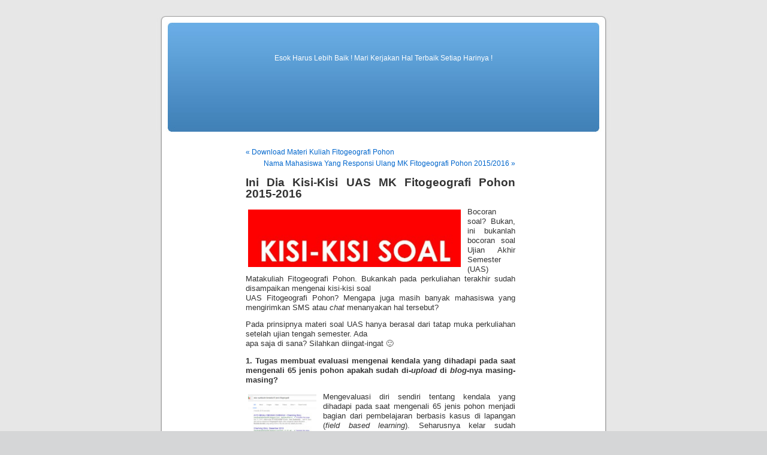

--- FILE ---
content_type: text/html; charset=UTF-8
request_url: https://atus.staff.ugm.ac.id/ini-dia-kisi-kisi-uas-mk-fitogeografi-pohon-2015-2016/
body_size: 9302
content:
<!DOCTYPE html PUBLIC "-//W3C//DTD XHTML 1.0 Transitional//EN" "http://www.w3.org/TR/xhtml1/DTD/xhtml1-transitional.dtd">
<html xmlns="http://www.w3.org/1999/xhtml" lang="id">

<head profile="http://gmpg.org/xfn/11">
<meta http-equiv="Content-Type" content="text/html; charset=UTF-8" />

<title>Ini Dia Kisi-Kisi UAS MK Fitogeografi Pohon 2015-2016 &laquo;  </title>

<link rel="stylesheet" href="https://atus.staff.ugm.ac.id/wp-content/themes/default/style.css" type="text/css" media="screen" />
<link rel="pingback" href="https://atus.staff.ugm.ac.id/xmlrpc.php" />

<style type="text/css" media="screen">

	#page { background: url("https://atus.staff.ugm.ac.id/wp-content/themes/default/images/kubrickbgwide.jpg") repeat-y top; border: none; }

</style>

 

<meta name='robots' content='max-image-preview:large' />
<link rel="alternate" type="application/rss+xml" title=" &raquo; Feed" href="https://atus.staff.ugm.ac.id/feed/" />
<link rel="alternate" type="application/rss+xml" title=" &raquo; Umpan Komentar" href="https://atus.staff.ugm.ac.id/comments/feed/" />
<link rel="alternate" type="application/rss+xml" title=" &raquo; Ini Dia Kisi-Kisi UAS MK Fitogeografi Pohon 2015-2016 Umpan Komentar" href="https://atus.staff.ugm.ac.id/ini-dia-kisi-kisi-uas-mk-fitogeografi-pohon-2015-2016/feed/" />
<link rel="alternate" title="oEmbed (JSON)" type="application/json+oembed" href="https://atus.staff.ugm.ac.id/wp-json/oembed/1.0/embed?url=https%3A%2F%2Fatus.staff.ugm.ac.id%2Fini-dia-kisi-kisi-uas-mk-fitogeografi-pohon-2015-2016%2F" />
<link rel="alternate" title="oEmbed (XML)" type="text/xml+oembed" href="https://atus.staff.ugm.ac.id/wp-json/oembed/1.0/embed?url=https%3A%2F%2Fatus.staff.ugm.ac.id%2Fini-dia-kisi-kisi-uas-mk-fitogeografi-pohon-2015-2016%2F&#038;format=xml" />
<style id='wp-img-auto-sizes-contain-inline-css' type='text/css'>
img:is([sizes=auto i],[sizes^="auto," i]){contain-intrinsic-size:3000px 1500px}
/*# sourceURL=wp-img-auto-sizes-contain-inline-css */
</style>
<style id='wp-emoji-styles-inline-css' type='text/css'>

	img.wp-smiley, img.emoji {
		display: inline !important;
		border: none !important;
		box-shadow: none !important;
		height: 1em !important;
		width: 1em !important;
		margin: 0 0.07em !important;
		vertical-align: -0.1em !important;
		background: none !important;
		padding: 0 !important;
	}
/*# sourceURL=wp-emoji-styles-inline-css */
</style>
<style id='wp-block-library-inline-css' type='text/css'>
:root{--wp-block-synced-color:#7a00df;--wp-block-synced-color--rgb:122,0,223;--wp-bound-block-color:var(--wp-block-synced-color);--wp-editor-canvas-background:#ddd;--wp-admin-theme-color:#007cba;--wp-admin-theme-color--rgb:0,124,186;--wp-admin-theme-color-darker-10:#006ba1;--wp-admin-theme-color-darker-10--rgb:0,107,160.5;--wp-admin-theme-color-darker-20:#005a87;--wp-admin-theme-color-darker-20--rgb:0,90,135;--wp-admin-border-width-focus:2px}@media (min-resolution:192dpi){:root{--wp-admin-border-width-focus:1.5px}}.wp-element-button{cursor:pointer}:root .has-very-light-gray-background-color{background-color:#eee}:root .has-very-dark-gray-background-color{background-color:#313131}:root .has-very-light-gray-color{color:#eee}:root .has-very-dark-gray-color{color:#313131}:root .has-vivid-green-cyan-to-vivid-cyan-blue-gradient-background{background:linear-gradient(135deg,#00d084,#0693e3)}:root .has-purple-crush-gradient-background{background:linear-gradient(135deg,#34e2e4,#4721fb 50%,#ab1dfe)}:root .has-hazy-dawn-gradient-background{background:linear-gradient(135deg,#faaca8,#dad0ec)}:root .has-subdued-olive-gradient-background{background:linear-gradient(135deg,#fafae1,#67a671)}:root .has-atomic-cream-gradient-background{background:linear-gradient(135deg,#fdd79a,#004a59)}:root .has-nightshade-gradient-background{background:linear-gradient(135deg,#330968,#31cdcf)}:root .has-midnight-gradient-background{background:linear-gradient(135deg,#020381,#2874fc)}:root{--wp--preset--font-size--normal:16px;--wp--preset--font-size--huge:42px}.has-regular-font-size{font-size:1em}.has-larger-font-size{font-size:2.625em}.has-normal-font-size{font-size:var(--wp--preset--font-size--normal)}.has-huge-font-size{font-size:var(--wp--preset--font-size--huge)}.has-text-align-center{text-align:center}.has-text-align-left{text-align:left}.has-text-align-right{text-align:right}.has-fit-text{white-space:nowrap!important}#end-resizable-editor-section{display:none}.aligncenter{clear:both}.items-justified-left{justify-content:flex-start}.items-justified-center{justify-content:center}.items-justified-right{justify-content:flex-end}.items-justified-space-between{justify-content:space-between}.screen-reader-text{border:0;clip-path:inset(50%);height:1px;margin:-1px;overflow:hidden;padding:0;position:absolute;width:1px;word-wrap:normal!important}.screen-reader-text:focus{background-color:#ddd;clip-path:none;color:#444;display:block;font-size:1em;height:auto;left:5px;line-height:normal;padding:15px 23px 14px;text-decoration:none;top:5px;width:auto;z-index:100000}html :where(.has-border-color){border-style:solid}html :where([style*=border-top-color]){border-top-style:solid}html :where([style*=border-right-color]){border-right-style:solid}html :where([style*=border-bottom-color]){border-bottom-style:solid}html :where([style*=border-left-color]){border-left-style:solid}html :where([style*=border-width]){border-style:solid}html :where([style*=border-top-width]){border-top-style:solid}html :where([style*=border-right-width]){border-right-style:solid}html :where([style*=border-bottom-width]){border-bottom-style:solid}html :where([style*=border-left-width]){border-left-style:solid}html :where(img[class*=wp-image-]){height:auto;max-width:100%}:where(figure){margin:0 0 1em}html :where(.is-position-sticky){--wp-admin--admin-bar--position-offset:var(--wp-admin--admin-bar--height,0px)}@media screen and (max-width:600px){html :where(.is-position-sticky){--wp-admin--admin-bar--position-offset:0px}}

/*# sourceURL=wp-block-library-inline-css */
</style><style id='global-styles-inline-css' type='text/css'>
:root{--wp--preset--aspect-ratio--square: 1;--wp--preset--aspect-ratio--4-3: 4/3;--wp--preset--aspect-ratio--3-4: 3/4;--wp--preset--aspect-ratio--3-2: 3/2;--wp--preset--aspect-ratio--2-3: 2/3;--wp--preset--aspect-ratio--16-9: 16/9;--wp--preset--aspect-ratio--9-16: 9/16;--wp--preset--color--black: #000000;--wp--preset--color--cyan-bluish-gray: #abb8c3;--wp--preset--color--white: #ffffff;--wp--preset--color--pale-pink: #f78da7;--wp--preset--color--vivid-red: #cf2e2e;--wp--preset--color--luminous-vivid-orange: #ff6900;--wp--preset--color--luminous-vivid-amber: #fcb900;--wp--preset--color--light-green-cyan: #7bdcb5;--wp--preset--color--vivid-green-cyan: #00d084;--wp--preset--color--pale-cyan-blue: #8ed1fc;--wp--preset--color--vivid-cyan-blue: #0693e3;--wp--preset--color--vivid-purple: #9b51e0;--wp--preset--gradient--vivid-cyan-blue-to-vivid-purple: linear-gradient(135deg,rgb(6,147,227) 0%,rgb(155,81,224) 100%);--wp--preset--gradient--light-green-cyan-to-vivid-green-cyan: linear-gradient(135deg,rgb(122,220,180) 0%,rgb(0,208,130) 100%);--wp--preset--gradient--luminous-vivid-amber-to-luminous-vivid-orange: linear-gradient(135deg,rgb(252,185,0) 0%,rgb(255,105,0) 100%);--wp--preset--gradient--luminous-vivid-orange-to-vivid-red: linear-gradient(135deg,rgb(255,105,0) 0%,rgb(207,46,46) 100%);--wp--preset--gradient--very-light-gray-to-cyan-bluish-gray: linear-gradient(135deg,rgb(238,238,238) 0%,rgb(169,184,195) 100%);--wp--preset--gradient--cool-to-warm-spectrum: linear-gradient(135deg,rgb(74,234,220) 0%,rgb(151,120,209) 20%,rgb(207,42,186) 40%,rgb(238,44,130) 60%,rgb(251,105,98) 80%,rgb(254,248,76) 100%);--wp--preset--gradient--blush-light-purple: linear-gradient(135deg,rgb(255,206,236) 0%,rgb(152,150,240) 100%);--wp--preset--gradient--blush-bordeaux: linear-gradient(135deg,rgb(254,205,165) 0%,rgb(254,45,45) 50%,rgb(107,0,62) 100%);--wp--preset--gradient--luminous-dusk: linear-gradient(135deg,rgb(255,203,112) 0%,rgb(199,81,192) 50%,rgb(65,88,208) 100%);--wp--preset--gradient--pale-ocean: linear-gradient(135deg,rgb(255,245,203) 0%,rgb(182,227,212) 50%,rgb(51,167,181) 100%);--wp--preset--gradient--electric-grass: linear-gradient(135deg,rgb(202,248,128) 0%,rgb(113,206,126) 100%);--wp--preset--gradient--midnight: linear-gradient(135deg,rgb(2,3,129) 0%,rgb(40,116,252) 100%);--wp--preset--font-size--small: 13px;--wp--preset--font-size--medium: 20px;--wp--preset--font-size--large: 36px;--wp--preset--font-size--x-large: 42px;--wp--preset--spacing--20: 0.44rem;--wp--preset--spacing--30: 0.67rem;--wp--preset--spacing--40: 1rem;--wp--preset--spacing--50: 1.5rem;--wp--preset--spacing--60: 2.25rem;--wp--preset--spacing--70: 3.38rem;--wp--preset--spacing--80: 5.06rem;--wp--preset--shadow--natural: 6px 6px 9px rgba(0, 0, 0, 0.2);--wp--preset--shadow--deep: 12px 12px 50px rgba(0, 0, 0, 0.4);--wp--preset--shadow--sharp: 6px 6px 0px rgba(0, 0, 0, 0.2);--wp--preset--shadow--outlined: 6px 6px 0px -3px rgb(255, 255, 255), 6px 6px rgb(0, 0, 0);--wp--preset--shadow--crisp: 6px 6px 0px rgb(0, 0, 0);}:where(.is-layout-flex){gap: 0.5em;}:where(.is-layout-grid){gap: 0.5em;}body .is-layout-flex{display: flex;}.is-layout-flex{flex-wrap: wrap;align-items: center;}.is-layout-flex > :is(*, div){margin: 0;}body .is-layout-grid{display: grid;}.is-layout-grid > :is(*, div){margin: 0;}:where(.wp-block-columns.is-layout-flex){gap: 2em;}:where(.wp-block-columns.is-layout-grid){gap: 2em;}:where(.wp-block-post-template.is-layout-flex){gap: 1.25em;}:where(.wp-block-post-template.is-layout-grid){gap: 1.25em;}.has-black-color{color: var(--wp--preset--color--black) !important;}.has-cyan-bluish-gray-color{color: var(--wp--preset--color--cyan-bluish-gray) !important;}.has-white-color{color: var(--wp--preset--color--white) !important;}.has-pale-pink-color{color: var(--wp--preset--color--pale-pink) !important;}.has-vivid-red-color{color: var(--wp--preset--color--vivid-red) !important;}.has-luminous-vivid-orange-color{color: var(--wp--preset--color--luminous-vivid-orange) !important;}.has-luminous-vivid-amber-color{color: var(--wp--preset--color--luminous-vivid-amber) !important;}.has-light-green-cyan-color{color: var(--wp--preset--color--light-green-cyan) !important;}.has-vivid-green-cyan-color{color: var(--wp--preset--color--vivid-green-cyan) !important;}.has-pale-cyan-blue-color{color: var(--wp--preset--color--pale-cyan-blue) !important;}.has-vivid-cyan-blue-color{color: var(--wp--preset--color--vivid-cyan-blue) !important;}.has-vivid-purple-color{color: var(--wp--preset--color--vivid-purple) !important;}.has-black-background-color{background-color: var(--wp--preset--color--black) !important;}.has-cyan-bluish-gray-background-color{background-color: var(--wp--preset--color--cyan-bluish-gray) !important;}.has-white-background-color{background-color: var(--wp--preset--color--white) !important;}.has-pale-pink-background-color{background-color: var(--wp--preset--color--pale-pink) !important;}.has-vivid-red-background-color{background-color: var(--wp--preset--color--vivid-red) !important;}.has-luminous-vivid-orange-background-color{background-color: var(--wp--preset--color--luminous-vivid-orange) !important;}.has-luminous-vivid-amber-background-color{background-color: var(--wp--preset--color--luminous-vivid-amber) !important;}.has-light-green-cyan-background-color{background-color: var(--wp--preset--color--light-green-cyan) !important;}.has-vivid-green-cyan-background-color{background-color: var(--wp--preset--color--vivid-green-cyan) !important;}.has-pale-cyan-blue-background-color{background-color: var(--wp--preset--color--pale-cyan-blue) !important;}.has-vivid-cyan-blue-background-color{background-color: var(--wp--preset--color--vivid-cyan-blue) !important;}.has-vivid-purple-background-color{background-color: var(--wp--preset--color--vivid-purple) !important;}.has-black-border-color{border-color: var(--wp--preset--color--black) !important;}.has-cyan-bluish-gray-border-color{border-color: var(--wp--preset--color--cyan-bluish-gray) !important;}.has-white-border-color{border-color: var(--wp--preset--color--white) !important;}.has-pale-pink-border-color{border-color: var(--wp--preset--color--pale-pink) !important;}.has-vivid-red-border-color{border-color: var(--wp--preset--color--vivid-red) !important;}.has-luminous-vivid-orange-border-color{border-color: var(--wp--preset--color--luminous-vivid-orange) !important;}.has-luminous-vivid-amber-border-color{border-color: var(--wp--preset--color--luminous-vivid-amber) !important;}.has-light-green-cyan-border-color{border-color: var(--wp--preset--color--light-green-cyan) !important;}.has-vivid-green-cyan-border-color{border-color: var(--wp--preset--color--vivid-green-cyan) !important;}.has-pale-cyan-blue-border-color{border-color: var(--wp--preset--color--pale-cyan-blue) !important;}.has-vivid-cyan-blue-border-color{border-color: var(--wp--preset--color--vivid-cyan-blue) !important;}.has-vivid-purple-border-color{border-color: var(--wp--preset--color--vivid-purple) !important;}.has-vivid-cyan-blue-to-vivid-purple-gradient-background{background: var(--wp--preset--gradient--vivid-cyan-blue-to-vivid-purple) !important;}.has-light-green-cyan-to-vivid-green-cyan-gradient-background{background: var(--wp--preset--gradient--light-green-cyan-to-vivid-green-cyan) !important;}.has-luminous-vivid-amber-to-luminous-vivid-orange-gradient-background{background: var(--wp--preset--gradient--luminous-vivid-amber-to-luminous-vivid-orange) !important;}.has-luminous-vivid-orange-to-vivid-red-gradient-background{background: var(--wp--preset--gradient--luminous-vivid-orange-to-vivid-red) !important;}.has-very-light-gray-to-cyan-bluish-gray-gradient-background{background: var(--wp--preset--gradient--very-light-gray-to-cyan-bluish-gray) !important;}.has-cool-to-warm-spectrum-gradient-background{background: var(--wp--preset--gradient--cool-to-warm-spectrum) !important;}.has-blush-light-purple-gradient-background{background: var(--wp--preset--gradient--blush-light-purple) !important;}.has-blush-bordeaux-gradient-background{background: var(--wp--preset--gradient--blush-bordeaux) !important;}.has-luminous-dusk-gradient-background{background: var(--wp--preset--gradient--luminous-dusk) !important;}.has-pale-ocean-gradient-background{background: var(--wp--preset--gradient--pale-ocean) !important;}.has-electric-grass-gradient-background{background: var(--wp--preset--gradient--electric-grass) !important;}.has-midnight-gradient-background{background: var(--wp--preset--gradient--midnight) !important;}.has-small-font-size{font-size: var(--wp--preset--font-size--small) !important;}.has-medium-font-size{font-size: var(--wp--preset--font-size--medium) !important;}.has-large-font-size{font-size: var(--wp--preset--font-size--large) !important;}.has-x-large-font-size{font-size: var(--wp--preset--font-size--x-large) !important;}
/*# sourceURL=global-styles-inline-css */
</style>

<style id='classic-theme-styles-inline-css' type='text/css'>
/*! This file is auto-generated */
.wp-block-button__link{color:#fff;background-color:#32373c;border-radius:9999px;box-shadow:none;text-decoration:none;padding:calc(.667em + 2px) calc(1.333em + 2px);font-size:1.125em}.wp-block-file__button{background:#32373c;color:#fff;text-decoration:none}
/*# sourceURL=/wp-includes/css/classic-themes.min.css */
</style>
<link rel="https://api.w.org/" href="https://atus.staff.ugm.ac.id/wp-json/" /><link rel="alternate" title="JSON" type="application/json" href="https://atus.staff.ugm.ac.id/wp-json/wp/v2/posts/1127" /><link rel="EditURI" type="application/rsd+xml" title="RSD" href="https://atus.staff.ugm.ac.id/xmlrpc.php?rsd" />
<meta name="generator" content="WordPress 6.9" />
<link rel="canonical" href="https://atus.staff.ugm.ac.id/ini-dia-kisi-kisi-uas-mk-fitogeografi-pohon-2015-2016/" />
<link rel='shortlink' href='https://atus.staff.ugm.ac.id/?p=1127' />
<style type="text/css">.recentcomments a{display:inline !important;padding:0 !important;margin:0 !important;}</style><link rel="icon" href="https://atus.staff.ugm.ac.id/files/2016/11/cropped-Ketua-Prodi-S1-Kehutanan-UGM-Dr.-Widyanto-Dwi-Nugroho-S.Hut_.-M.Sc_.-kanan-yang-didampingi-oleh-Sekretaris-Panitia-Penyiapan-Dokumen-AUN-QA-Atus-Syahbudin-S.Hut_.-M.Agr_.-Ph.D-kiri-1-32x32.jpg" sizes="32x32" />
<link rel="icon" href="https://atus.staff.ugm.ac.id/files/2016/11/cropped-Ketua-Prodi-S1-Kehutanan-UGM-Dr.-Widyanto-Dwi-Nugroho-S.Hut_.-M.Sc_.-kanan-yang-didampingi-oleh-Sekretaris-Panitia-Penyiapan-Dokumen-AUN-QA-Atus-Syahbudin-S.Hut_.-M.Agr_.-Ph.D-kiri-1-192x192.jpg" sizes="192x192" />
<link rel="apple-touch-icon" href="https://atus.staff.ugm.ac.id/files/2016/11/cropped-Ketua-Prodi-S1-Kehutanan-UGM-Dr.-Widyanto-Dwi-Nugroho-S.Hut_.-M.Sc_.-kanan-yang-didampingi-oleh-Sekretaris-Panitia-Penyiapan-Dokumen-AUN-QA-Atus-Syahbudin-S.Hut_.-M.Agr_.-Ph.D-kiri-1-180x180.jpg" />
<meta name="msapplication-TileImage" content="https://atus.staff.ugm.ac.id/files/2016/11/cropped-Ketua-Prodi-S1-Kehutanan-UGM-Dr.-Widyanto-Dwi-Nugroho-S.Hut_.-M.Sc_.-kanan-yang-didampingi-oleh-Sekretaris-Panitia-Penyiapan-Dokumen-AUN-QA-Atus-Syahbudin-S.Hut_.-M.Agr_.-Ph.D-kiri-1-270x270.jpg" />
<!--/body-->
<!-- dipindah ke head karena untuk ownership verification -->

<!-- Global site tag (gtag.js) - Google Analytics -->
<script async src="https://www.googletagmanager.com/gtag/js?id=UA-165289732-1"></script>
<script>
  window.dataLayer = window.dataLayer || [];
  function gtag(){dataLayer.push(arguments);}
  gtag('js', new Date());

  gtag('config', 'UA-165289732-1');
</script>
</head>
<body class="wp-singular post-template-default single single-post postid-1127 single-format-standard wp-theme-default">
<div id="page">


<div id="header" role="banner">
	<div id="headerimg">
		<h1><a href="http://atus.staff.ugm.ac.id/"></a></h1>
		<div class="description">Esok Harus Lebih Baik ! Mari Kerjakan Hal Terbaik Setiap Harinya !</div>
	</div>
</div>
<hr />

	<div id="content" class="widecolumn" role="main">

	
		<div class="navigation">
			<div class="alignleft"><a href="https://atus.staff.ugm.ac.id/download-materi-kuliah-fitogeografi-pohon/" rel="prev">&laquo; Download Materi Kuliah Fitogeografi Pohon</a></div>
			<div class="alignright"><a href="https://atus.staff.ugm.ac.id/nama-mahasiswa-yang-responsi-ulang-mk-fitogeografi-pohon-20152016/" rel="next">Nama Mahasiswa Yang Responsi Ulang MK Fitogeografi Pohon 2015/2016 &raquo;</a></div>
		</div>

		<div class="post-1127 post type-post status-publish format-standard hentry category-dendrology-2 tag-field-based-learning tag-kehutanan tag-kehutanan-ugm tag-kisi-kisi-soal tag-matakuliah-fitogeografi-pohon tag-pembelajaran-berbasis-kasus-di-lapangan tag-soal-ujian-fitogeografi-pohon tag-uas-matakuliah-fitogeografi-pohon" id="post-1127">
			<h2>Ini Dia Kisi-Kisi UAS MK Fitogeografi Pohon 2015-2016</h2>

			<div class="entry">
				<p style="text-align: justify">B<a href="http://atus.staff.ugm.ac.id/files/2016/01/kisi-kisi-soal-2015.jpg" rel="attachment wp-att-1131"><img decoding="async" class="wp-image-1131 alignleft" src="http://atus.staff.ugm.ac.id/files/2016/01/kisi-kisi-soal-2015-300x81.jpg" alt="kisi-kisi-soal-2015" width="355" height="96" srcset="https://atus.staff.ugm.ac.id/files/2016/01/kisi-kisi-soal-2015-300x81.jpg 300w, https://atus.staff.ugm.ac.id/files/2016/01/kisi-kisi-soal-2015-400x108.jpg 400w, https://atus.staff.ugm.ac.id/files/2016/01/kisi-kisi-soal-2015.jpg 565w" sizes="(max-width: 355px) 100vw, 355px" /></a>ocoran soal? Bukan, ini bukanlah bocoran soal Ujian Akhir Semester (UAS) Matakuliah Fitogeografi Pohon. Bukankah pada perkuliahan terakhir sudah disampaikan mengenai kisi-kisi soal<br />
UAS <span id="more-1127"></span>Fitogeografi Pohon? Mengapa juga masih banyak mahasiswa yang mengirimkan SMS atau <em>chat</em> menanyakan hal tersebut?</p>
<p style="text-align: justify">Pada prinsipnya materi soal UAS hanya berasal dari tatap muka perkuliahan setelah ujian tengah semester. Ada<br />
apa saja di sana? Silahkan diingat-ingat 🙂</p>
<p style="text-align: justify"><strong>1. Tugas membuat evaluasi mengenai kendala yang dihadapi pada saat mengenali 65 jenis pohon apakah sudah di-<em>upload</em> di <em>blog</em>-nya masing-masing?</strong></p>
<p style="text-align: justify"><a href="http://atus.staff.ugm.ac.id/files/2016/01/Fullscreen-capture-06012016-191116.bmp_.jpg" rel="attachment wp-att-1136"><img decoding="async" class="alignleft wp-image-1136" src="http://atus.staff.ugm.ac.id/files/2016/01/Fullscreen-capture-06012016-191116.bmp_-150x150.jpg" alt="tugas fitogeografi Atus syahbudin" width="114" height="114" srcset="https://atus.staff.ugm.ac.id/files/2016/01/Fullscreen-capture-06012016-191116.bmp_-150x150.jpg 150w, https://atus.staff.ugm.ac.id/files/2016/01/Fullscreen-capture-06012016-191116.bmp_-120x120.jpg 120w" sizes="(max-width: 114px) 100vw, 114px" /></a>Mengevaluasi diri sendiri tentang kendala yang dihadapi pada saat mengenali 65 jenis pohon menjadi bagian dari pembelajaran berbasis kasus di lapangan (<em>field based learning</em>). Seharusnya kelar sudah hasilnya. Atau ingin tahu bagaimana hasil mahasiswa lain silahkan googling: <a href="https://goo.gl/LqNQH5" target="_blank">https://goo.gl/LqNQH5</a></p>
<p style="text-align: justify"><strong>2. Tugas merangkum beberapa jenis pohon dan menyusun materinya guna presentasi</strong></p>
<p style="text-align: justify"><a href="http://atus.staff.ugm.ac.id/files/2015/12/AnQoOtV7OP5dsS5LZGqPZBldYTmkVhWrYoXIpR-_riwF.jpg" rel="attachment wp-att-1121"><img decoding="async" class="alignleft size-thumbnail wp-image-1121" src="http://atus.staff.ugm.ac.id/files/2015/12/AnQoOtV7OP5dsS5LZGqPZBldYTmkVhWrYoXIpR-_riwF-150x150.jpg" alt="Suasana Presentasi Mahasiswa Fitogeografi Pohon di Fakultas Kehutanan UGM" width="150" height="150" srcset="https://atus.staff.ugm.ac.id/files/2015/12/AnQoOtV7OP5dsS5LZGqPZBldYTmkVhWrYoXIpR-_riwF-150x150.jpg 150w, https://atus.staff.ugm.ac.id/files/2015/12/AnQoOtV7OP5dsS5LZGqPZBldYTmkVhWrYoXIpR-_riwF-120x120.jpg 120w" sizes="(max-width: 150px) 100vw, 150px" /></a>Masih ingat jenis pohon apa sajakah yang telah dipresentasikan? Lebih dalam lagi, seberapa banyak deskripsi jenis pohon tersebut yang mampu difahami? Mulai dari bentuk tajuk, bentuk dan tipe batang, permukaan batang dan kulit, tipe dan bentuk daun, dan lain-lain. Ingat: ciri khas jenis merupakah hal utama yang harus dikuasai.</p>
<p style="text-align: justify">Terkait hal ini, setiap kelompok harus menguasai betul materi presentasi dari kelompoknya masing-masing. <em>Nah</em>, dengan begitu materi presentasi dari kelompok lain tidak jadi kami <em>upload</em> di dalam <em>website</em> ini.</p>
<p style="text-align: justify"><strong>3. Treking mengenali 65 jenis pohon di UGM</strong></p>
<p style="text-align: justify">Bagian penting yang tidak boleh terlewatkan adalah mengenali sekitar 65 jenis pohon yang tumbuh di UGM. Tentu banyak kendala yang dihadapi seperti yang telah di-<em>upload</em> sebagai tugas pada nomor 1. Namun demikian, mari janganlah menyerah. Penguasaan jenis pohon menjadi salah satu kunci utama dalam kuliah di Fakultas Kehutanan. Memang akan sulit bila menguasai semuanya. Cobalah untuk familiar dengan nama lokal, nama latin, nama famili dan ciri khasnya dahulu. Ciri khas sifatnya unik dan berbeda dengan ciri umum yang dimiliki oleh sebagian besar tumbuhan, seperti daun berwarna hijau. Ciri khas juga bukan terkait habitat, jenis yang mirip, dan kegunaan jenis.</p>
<p style="text-align: justify">Hanya diminta menguasai 10 jenis saja? <em>Wah</em> usulan itu terlalu sedikit. Sebagai <em>general forester</em>, seyogyanya menguasai semakin banyak jenis akan semakin baik. Tidak harus semua <em>kok</em>, cobalah dengan nama lokal, nama latin, nama famili dan ciri khasnya dahulu.</p>
<p style="text-align: justify">Kalau rajin ikut kuliah, kami rasa jenis mana saja yang ditekankan, jenis yang diulang-ulang, jenis yang diperkirakan akan ditanyakan di dalam ujian akan semakin terang benderang.</p>
<p style="text-align: justify">Demikian, selamat belajar dengan gembira, karena belajar itu sepanjang hayat 🙂</p>

								<p>Tags: <a href="https://atus.staff.ugm.ac.id/tag/field-based-learning/" rel="tag">field based learning</a>, <a href="https://atus.staff.ugm.ac.id/tag/kehutanan/" rel="tag">Kehutanan</a>, <a href="https://atus.staff.ugm.ac.id/tag/kehutanan-ugm/" rel="tag">Kehutanan UGM</a>, <a href="https://atus.staff.ugm.ac.id/tag/kisi-kisi-soal/" rel="tag">kisi-kisi soal</a>, <a href="https://atus.staff.ugm.ac.id/tag/matakuliah-fitogeografi-pohon/" rel="tag">Matakuliah Fitogeografi Pohon</a>, <a href="https://atus.staff.ugm.ac.id/tag/pembelajaran-berbasis-kasus-di-lapangan/" rel="tag">pembelajaran berbasis kasus di lapangan</a>, <a href="https://atus.staff.ugm.ac.id/tag/soal-ujian-fitogeografi-pohon/" rel="tag">Soal Ujian Fitogeografi Pohon</a>, <a href="https://atus.staff.ugm.ac.id/tag/uas-matakuliah-fitogeografi-pohon/" rel="tag">UAS Matakuliah Fitogeografi Pohon</a></p>
				<p class="postmetadata alt">
					<small>
												This entry was posted on Kamis, Januari 7th, 2016 at 02:47 and is filed under <a href="https://atus.staff.ugm.ac.id/category/dendrology-2/" rel="category tag">Dendrology</a>.						You can follow any responses to this entry through the <a href='https://atus.staff.ugm.ac.id/ini-dia-kisi-kisi-uas-mk-fitogeografi-pohon-2015-2016/feed/'>RSS 2.0</a> feed. 

													You can skip to the end and leave a response. Pinging is currently not allowed.
						
					</small>
				</p>

			</div>
		</div>

	
<!-- You can start editing here. -->


			<!-- If comments are open, but there are no comments. -->

	 


<div id="respond">

<h3>Leave a Reply</h3>

<div id="cancel-comment-reply"> 
	<small><a rel="nofollow" id="cancel-comment-reply-link" href="/ini-dia-kisi-kisi-uas-mk-fitogeografi-pohon-2015-2016/#respond" style="display:none;">Klik di sini untuk membatalkan balasan.</a></small>
</div> 


<form action="http://atus.staff.ugm.ac.id/wp-comments-post.php" method="post" id="commentform">


<p><input type="text" name="author" id="author" value="" size="22" tabindex="1" aria-required='true' />
<label for="author"><small>Name (required)</small></label></p>

<p><input type="text" name="email" id="email" value="" size="22" tabindex="2" aria-required='true' />
<label for="email"><small>Mail (will not be published) (required)</small></label></p>

<p><input type="text" name="url" id="url" value="" size="22" tabindex="3" />
<label for="url"><small>Website</small></label></p>


<!--<p><small><strong>XHTML:</strong> You can use these tags: <code>&lt;a href=&quot;&quot; title=&quot;&quot;&gt; &lt;abbr title=&quot;&quot;&gt; &lt;acronym title=&quot;&quot;&gt; &lt;b&gt; &lt;blockquote cite=&quot;&quot;&gt; &lt;cite&gt; &lt;code&gt; &lt;del datetime=&quot;&quot;&gt; &lt;em&gt; &lt;i&gt; &lt;q cite=&quot;&quot;&gt; &lt;s&gt; &lt;strike&gt; &lt;strong&gt; </code></small></p>-->

<p><textarea name="comment" id="comment" cols="58" rows="10" tabindex="4"></textarea></p>

<p><input name="submit" type="submit" id="submit" tabindex="5" value="Submit Comment" />
<input type='hidden' name='comment_post_ID' value='1127' id='comment_post_ID' />
<input type='hidden' name='comment_parent' id='comment_parent' value='0' />
 
</p>
<p style="display: none;"><input type="hidden" id="akismet_comment_nonce" name="akismet_comment_nonce" value="8c76b0d9ba" /></p><p style="display: none !important;" class="akismet-fields-container" data-prefix="ak_"><label>&#916;<textarea name="ak_hp_textarea" cols="45" rows="8" maxlength="100"></textarea></label><input type="hidden" id="ak_js_1" name="ak_js" value="233"/><script>document.getElementById( "ak_js_1" ).setAttribute( "value", ( new Date() ).getTime() );</script></p>
</form>

</div>


	
	</div>


<hr />
<div id="footer" role="contentinfo">
<!-- If you'd like to support WordPress, having the "powered by" link somewhere on your blog is the best way; it's our only promotion or advertising. -->
	<p>
		 is proudly powered by <a href="http://wordpress.org/">WordPress</a>		<br /><a href="https://atus.staff.ugm.ac.id/feed/">Entries (RSS)</a> and <a href="https://atus.staff.ugm.ac.id/comments/feed/">Comments (RSS)</a>.		<!-- 53 queries. 0.146 seconds. -->
	</p>
</div>
</div>

<!-- Gorgeous design by Michael Heilemann - http://binarybonsai.com/kubrick/ -->

		<script type="speculationrules">
{"prefetch":[{"source":"document","where":{"and":[{"href_matches":"/*"},{"not":{"href_matches":["/wp-*.php","/wp-admin/*","/files/*","/wp-content/*","/wp-content/plugins/*","/wp-content/themes/default/*","/*\\?(.+)"]}},{"not":{"selector_matches":"a[rel~=\"nofollow\"]"}},{"not":{"selector_matches":".no-prefetch, .no-prefetch a"}}]},"eagerness":"conservative"}]}
</script>
<script type="text/javascript" src="https://atus.staff.ugm.ac.id/wp-includes/js/comment-reply.min.js?ver=6.9" id="comment-reply-js" async="async" data-wp-strategy="async" fetchpriority="low"></script>
<script defer type="text/javascript" src="https://atus.staff.ugm.ac.id/wp-content/plugins/akismet/_inc/akismet-frontend.js?ver=1763003607" id="akismet-frontend-js"></script>
<script id="wp-emoji-settings" type="application/json">
{"baseUrl":"https://s.w.org/images/core/emoji/17.0.2/72x72/","ext":".png","svgUrl":"https://s.w.org/images/core/emoji/17.0.2/svg/","svgExt":".svg","source":{"concatemoji":"https://atus.staff.ugm.ac.id/wp-includes/js/wp-emoji-release.min.js?ver=6.9"}}
</script>
<script type="module">
/* <![CDATA[ */
/*! This file is auto-generated */
const a=JSON.parse(document.getElementById("wp-emoji-settings").textContent),o=(window._wpemojiSettings=a,"wpEmojiSettingsSupports"),s=["flag","emoji"];function i(e){try{var t={supportTests:e,timestamp:(new Date).valueOf()};sessionStorage.setItem(o,JSON.stringify(t))}catch(e){}}function c(e,t,n){e.clearRect(0,0,e.canvas.width,e.canvas.height),e.fillText(t,0,0);t=new Uint32Array(e.getImageData(0,0,e.canvas.width,e.canvas.height).data);e.clearRect(0,0,e.canvas.width,e.canvas.height),e.fillText(n,0,0);const a=new Uint32Array(e.getImageData(0,0,e.canvas.width,e.canvas.height).data);return t.every((e,t)=>e===a[t])}function p(e,t){e.clearRect(0,0,e.canvas.width,e.canvas.height),e.fillText(t,0,0);var n=e.getImageData(16,16,1,1);for(let e=0;e<n.data.length;e++)if(0!==n.data[e])return!1;return!0}function u(e,t,n,a){switch(t){case"flag":return n(e,"\ud83c\udff3\ufe0f\u200d\u26a7\ufe0f","\ud83c\udff3\ufe0f\u200b\u26a7\ufe0f")?!1:!n(e,"\ud83c\udde8\ud83c\uddf6","\ud83c\udde8\u200b\ud83c\uddf6")&&!n(e,"\ud83c\udff4\udb40\udc67\udb40\udc62\udb40\udc65\udb40\udc6e\udb40\udc67\udb40\udc7f","\ud83c\udff4\u200b\udb40\udc67\u200b\udb40\udc62\u200b\udb40\udc65\u200b\udb40\udc6e\u200b\udb40\udc67\u200b\udb40\udc7f");case"emoji":return!a(e,"\ud83e\u1fac8")}return!1}function f(e,t,n,a){let r;const o=(r="undefined"!=typeof WorkerGlobalScope&&self instanceof WorkerGlobalScope?new OffscreenCanvas(300,150):document.createElement("canvas")).getContext("2d",{willReadFrequently:!0}),s=(o.textBaseline="top",o.font="600 32px Arial",{});return e.forEach(e=>{s[e]=t(o,e,n,a)}),s}function r(e){var t=document.createElement("script");t.src=e,t.defer=!0,document.head.appendChild(t)}a.supports={everything:!0,everythingExceptFlag:!0},new Promise(t=>{let n=function(){try{var e=JSON.parse(sessionStorage.getItem(o));if("object"==typeof e&&"number"==typeof e.timestamp&&(new Date).valueOf()<e.timestamp+604800&&"object"==typeof e.supportTests)return e.supportTests}catch(e){}return null}();if(!n){if("undefined"!=typeof Worker&&"undefined"!=typeof OffscreenCanvas&&"undefined"!=typeof URL&&URL.createObjectURL&&"undefined"!=typeof Blob)try{var e="postMessage("+f.toString()+"("+[JSON.stringify(s),u.toString(),c.toString(),p.toString()].join(",")+"));",a=new Blob([e],{type:"text/javascript"});const r=new Worker(URL.createObjectURL(a),{name:"wpTestEmojiSupports"});return void(r.onmessage=e=>{i(n=e.data),r.terminate(),t(n)})}catch(e){}i(n=f(s,u,c,p))}t(n)}).then(e=>{for(const n in e)a.supports[n]=e[n],a.supports.everything=a.supports.everything&&a.supports[n],"flag"!==n&&(a.supports.everythingExceptFlag=a.supports.everythingExceptFlag&&a.supports[n]);var t;a.supports.everythingExceptFlag=a.supports.everythingExceptFlag&&!a.supports.flag,a.supports.everything||((t=a.source||{}).concatemoji?r(t.concatemoji):t.wpemoji&&t.twemoji&&(r(t.twemoji),r(t.wpemoji)))});
//# sourceURL=https://atus.staff.ugm.ac.id/wp-includes/js/wp-emoji-loader.min.js
/* ]]> */
</script>
</body>
</html>
